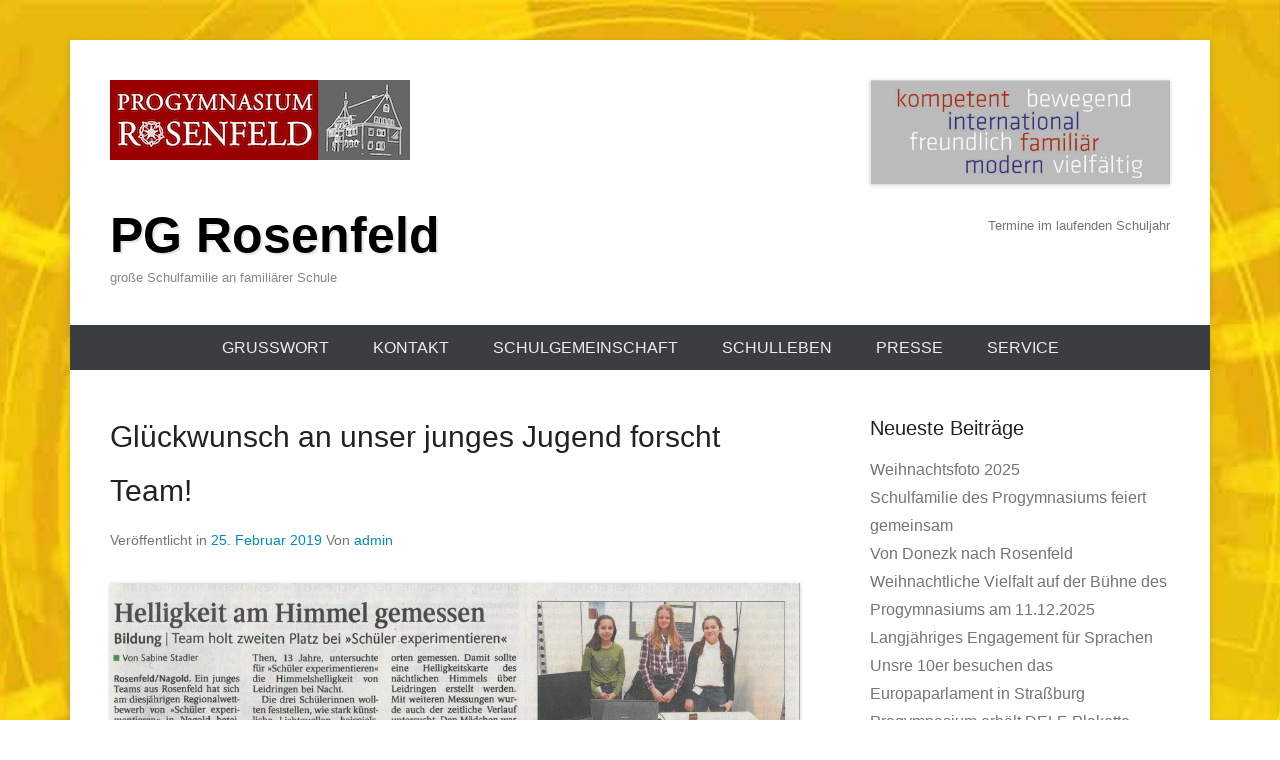

--- FILE ---
content_type: text/html; charset=UTF-8
request_url: https://www.pgrosenfeld.de/?p=2916
body_size: 11928
content:
<!DOCTYPE html>
<!--[if IE 6]>
<html id="ie6" lang="de">
<![endif]-->
<!--[if IE 7]>
<html id="ie7" lang="de">
<![endif]-->
<!--[if IE 8]>
<html id="ie8" lang="de">
<![endif]-->
<!--[if !(IE 6) | !(IE 7) | !(IE 8)  ]><!-->
<html lang="de">
<!--<![endif]-->
<head>
<meta charset="UTF-8" />
<link rel="profile" href="http://gmpg.org/xfn/11" />
<link rel="pingback" href="https://www.pgrosenfeld.de/wordpress/xmlrpc.php" />
<title>Glückwunsch an unser junges Jugend forscht Team! &#8211; PG Rosenfeld</title>
<meta name='robots' content='max-image-preview:large' />
<link rel="alternate" type="application/rss+xml" title="PG Rosenfeld &raquo; Feed" href="https://www.pgrosenfeld.de/?feed=rss2" />
<link rel="alternate" type="application/rss+xml" title="PG Rosenfeld &raquo; Kommentar-Feed" href="https://www.pgrosenfeld.de/?feed=comments-rss2" />
<link rel="alternate" title="oEmbed (JSON)" type="application/json+oembed" href="https://www.pgrosenfeld.de/index.php?rest_route=%2Foembed%2F1.0%2Fembed&#038;url=https%3A%2F%2Fwww.pgrosenfeld.de%2F%3Fp%3D2916" />
<link rel="alternate" title="oEmbed (XML)" type="text/xml+oembed" href="https://www.pgrosenfeld.de/index.php?rest_route=%2Foembed%2F1.0%2Fembed&#038;url=https%3A%2F%2Fwww.pgrosenfeld.de%2F%3Fp%3D2916&#038;format=xml" />
<meta name="viewport" content="width=device-width, initial-scale=1.0"><style id='wp-img-auto-sizes-contain-inline-css' type='text/css'>
img:is([sizes=auto i],[sizes^="auto," i]){contain-intrinsic-size:3000px 1500px}
/*# sourceURL=wp-img-auto-sizes-contain-inline-css */
</style>
<style id='wp-emoji-styles-inline-css' type='text/css'>

	img.wp-smiley, img.emoji {
		display: inline !important;
		border: none !important;
		box-shadow: none !important;
		height: 1em !important;
		width: 1em !important;
		margin: 0 0.07em !important;
		vertical-align: -0.1em !important;
		background: none !important;
		padding: 0 !important;
	}
/*# sourceURL=wp-emoji-styles-inline-css */
</style>
<style id='wp-block-library-inline-css' type='text/css'>
:root{--wp-block-synced-color:#7a00df;--wp-block-synced-color--rgb:122,0,223;--wp-bound-block-color:var(--wp-block-synced-color);--wp-editor-canvas-background:#ddd;--wp-admin-theme-color:#007cba;--wp-admin-theme-color--rgb:0,124,186;--wp-admin-theme-color-darker-10:#006ba1;--wp-admin-theme-color-darker-10--rgb:0,107,160.5;--wp-admin-theme-color-darker-20:#005a87;--wp-admin-theme-color-darker-20--rgb:0,90,135;--wp-admin-border-width-focus:2px}@media (min-resolution:192dpi){:root{--wp-admin-border-width-focus:1.5px}}.wp-element-button{cursor:pointer}:root .has-very-light-gray-background-color{background-color:#eee}:root .has-very-dark-gray-background-color{background-color:#313131}:root .has-very-light-gray-color{color:#eee}:root .has-very-dark-gray-color{color:#313131}:root .has-vivid-green-cyan-to-vivid-cyan-blue-gradient-background{background:linear-gradient(135deg,#00d084,#0693e3)}:root .has-purple-crush-gradient-background{background:linear-gradient(135deg,#34e2e4,#4721fb 50%,#ab1dfe)}:root .has-hazy-dawn-gradient-background{background:linear-gradient(135deg,#faaca8,#dad0ec)}:root .has-subdued-olive-gradient-background{background:linear-gradient(135deg,#fafae1,#67a671)}:root .has-atomic-cream-gradient-background{background:linear-gradient(135deg,#fdd79a,#004a59)}:root .has-nightshade-gradient-background{background:linear-gradient(135deg,#330968,#31cdcf)}:root .has-midnight-gradient-background{background:linear-gradient(135deg,#020381,#2874fc)}:root{--wp--preset--font-size--normal:16px;--wp--preset--font-size--huge:42px}.has-regular-font-size{font-size:1em}.has-larger-font-size{font-size:2.625em}.has-normal-font-size{font-size:var(--wp--preset--font-size--normal)}.has-huge-font-size{font-size:var(--wp--preset--font-size--huge)}.has-text-align-center{text-align:center}.has-text-align-left{text-align:left}.has-text-align-right{text-align:right}.has-fit-text{white-space:nowrap!important}#end-resizable-editor-section{display:none}.aligncenter{clear:both}.items-justified-left{justify-content:flex-start}.items-justified-center{justify-content:center}.items-justified-right{justify-content:flex-end}.items-justified-space-between{justify-content:space-between}.screen-reader-text{border:0;clip-path:inset(50%);height:1px;margin:-1px;overflow:hidden;padding:0;position:absolute;width:1px;word-wrap:normal!important}.screen-reader-text:focus{background-color:#ddd;clip-path:none;color:#444;display:block;font-size:1em;height:auto;left:5px;line-height:normal;padding:15px 23px 14px;text-decoration:none;top:5px;width:auto;z-index:100000}html :where(.has-border-color){border-style:solid}html :where([style*=border-top-color]){border-top-style:solid}html :where([style*=border-right-color]){border-right-style:solid}html :where([style*=border-bottom-color]){border-bottom-style:solid}html :where([style*=border-left-color]){border-left-style:solid}html :where([style*=border-width]){border-style:solid}html :where([style*=border-top-width]){border-top-style:solid}html :where([style*=border-right-width]){border-right-style:solid}html :where([style*=border-bottom-width]){border-bottom-style:solid}html :where([style*=border-left-width]){border-left-style:solid}html :where(img[class*=wp-image-]){height:auto;max-width:100%}:where(figure){margin:0 0 1em}html :where(.is-position-sticky){--wp-admin--admin-bar--position-offset:var(--wp-admin--admin-bar--height,0px)}@media screen and (max-width:600px){html :where(.is-position-sticky){--wp-admin--admin-bar--position-offset:0px}}

/*# sourceURL=wp-block-library-inline-css */
</style><style id='wp-block-image-inline-css' type='text/css'>
.wp-block-image>a,.wp-block-image>figure>a{display:inline-block}.wp-block-image img{box-sizing:border-box;height:auto;max-width:100%;vertical-align:bottom}@media not (prefers-reduced-motion){.wp-block-image img.hide{visibility:hidden}.wp-block-image img.show{animation:show-content-image .4s}}.wp-block-image[style*=border-radius] img,.wp-block-image[style*=border-radius]>a{border-radius:inherit}.wp-block-image.has-custom-border img{box-sizing:border-box}.wp-block-image.aligncenter{text-align:center}.wp-block-image.alignfull>a,.wp-block-image.alignwide>a{width:100%}.wp-block-image.alignfull img,.wp-block-image.alignwide img{height:auto;width:100%}.wp-block-image .aligncenter,.wp-block-image .alignleft,.wp-block-image .alignright,.wp-block-image.aligncenter,.wp-block-image.alignleft,.wp-block-image.alignright{display:table}.wp-block-image .aligncenter>figcaption,.wp-block-image .alignleft>figcaption,.wp-block-image .alignright>figcaption,.wp-block-image.aligncenter>figcaption,.wp-block-image.alignleft>figcaption,.wp-block-image.alignright>figcaption{caption-side:bottom;display:table-caption}.wp-block-image .alignleft{float:left;margin:.5em 1em .5em 0}.wp-block-image .alignright{float:right;margin:.5em 0 .5em 1em}.wp-block-image .aligncenter{margin-left:auto;margin-right:auto}.wp-block-image :where(figcaption){margin-bottom:1em;margin-top:.5em}.wp-block-image.is-style-circle-mask img{border-radius:9999px}@supports ((-webkit-mask-image:none) or (mask-image:none)) or (-webkit-mask-image:none){.wp-block-image.is-style-circle-mask img{border-radius:0;-webkit-mask-image:url('data:image/svg+xml;utf8,<svg viewBox="0 0 100 100" xmlns="http://www.w3.org/2000/svg"><circle cx="50" cy="50" r="50"/></svg>');mask-image:url('data:image/svg+xml;utf8,<svg viewBox="0 0 100 100" xmlns="http://www.w3.org/2000/svg"><circle cx="50" cy="50" r="50"/></svg>');mask-mode:alpha;-webkit-mask-position:center;mask-position:center;-webkit-mask-repeat:no-repeat;mask-repeat:no-repeat;-webkit-mask-size:contain;mask-size:contain}}:root :where(.wp-block-image.is-style-rounded img,.wp-block-image .is-style-rounded img){border-radius:9999px}.wp-block-image figure{margin:0}.wp-lightbox-container{display:flex;flex-direction:column;position:relative}.wp-lightbox-container img{cursor:zoom-in}.wp-lightbox-container img:hover+button{opacity:1}.wp-lightbox-container button{align-items:center;backdrop-filter:blur(16px) saturate(180%);background-color:#5a5a5a40;border:none;border-radius:4px;cursor:zoom-in;display:flex;height:20px;justify-content:center;opacity:0;padding:0;position:absolute;right:16px;text-align:center;top:16px;width:20px;z-index:100}@media not (prefers-reduced-motion){.wp-lightbox-container button{transition:opacity .2s ease}}.wp-lightbox-container button:focus-visible{outline:3px auto #5a5a5a40;outline:3px auto -webkit-focus-ring-color;outline-offset:3px}.wp-lightbox-container button:hover{cursor:pointer;opacity:1}.wp-lightbox-container button:focus{opacity:1}.wp-lightbox-container button:focus,.wp-lightbox-container button:hover,.wp-lightbox-container button:not(:hover):not(:active):not(.has-background){background-color:#5a5a5a40;border:none}.wp-lightbox-overlay{box-sizing:border-box;cursor:zoom-out;height:100vh;left:0;overflow:hidden;position:fixed;top:0;visibility:hidden;width:100%;z-index:100000}.wp-lightbox-overlay .close-button{align-items:center;cursor:pointer;display:flex;justify-content:center;min-height:40px;min-width:40px;padding:0;position:absolute;right:calc(env(safe-area-inset-right) + 16px);top:calc(env(safe-area-inset-top) + 16px);z-index:5000000}.wp-lightbox-overlay .close-button:focus,.wp-lightbox-overlay .close-button:hover,.wp-lightbox-overlay .close-button:not(:hover):not(:active):not(.has-background){background:none;border:none}.wp-lightbox-overlay .lightbox-image-container{height:var(--wp--lightbox-container-height);left:50%;overflow:hidden;position:absolute;top:50%;transform:translate(-50%,-50%);transform-origin:top left;width:var(--wp--lightbox-container-width);z-index:9999999999}.wp-lightbox-overlay .wp-block-image{align-items:center;box-sizing:border-box;display:flex;height:100%;justify-content:center;margin:0;position:relative;transform-origin:0 0;width:100%;z-index:3000000}.wp-lightbox-overlay .wp-block-image img{height:var(--wp--lightbox-image-height);min-height:var(--wp--lightbox-image-height);min-width:var(--wp--lightbox-image-width);width:var(--wp--lightbox-image-width)}.wp-lightbox-overlay .wp-block-image figcaption{display:none}.wp-lightbox-overlay button{background:none;border:none}.wp-lightbox-overlay .scrim{background-color:#fff;height:100%;opacity:.9;position:absolute;width:100%;z-index:2000000}.wp-lightbox-overlay.active{visibility:visible}@media not (prefers-reduced-motion){.wp-lightbox-overlay.active{animation:turn-on-visibility .25s both}.wp-lightbox-overlay.active img{animation:turn-on-visibility .35s both}.wp-lightbox-overlay.show-closing-animation:not(.active){animation:turn-off-visibility .35s both}.wp-lightbox-overlay.show-closing-animation:not(.active) img{animation:turn-off-visibility .25s both}.wp-lightbox-overlay.zoom.active{animation:none;opacity:1;visibility:visible}.wp-lightbox-overlay.zoom.active .lightbox-image-container{animation:lightbox-zoom-in .4s}.wp-lightbox-overlay.zoom.active .lightbox-image-container img{animation:none}.wp-lightbox-overlay.zoom.active .scrim{animation:turn-on-visibility .4s forwards}.wp-lightbox-overlay.zoom.show-closing-animation:not(.active){animation:none}.wp-lightbox-overlay.zoom.show-closing-animation:not(.active) .lightbox-image-container{animation:lightbox-zoom-out .4s}.wp-lightbox-overlay.zoom.show-closing-animation:not(.active) .lightbox-image-container img{animation:none}.wp-lightbox-overlay.zoom.show-closing-animation:not(.active) .scrim{animation:turn-off-visibility .4s forwards}}@keyframes show-content-image{0%{visibility:hidden}99%{visibility:hidden}to{visibility:visible}}@keyframes turn-on-visibility{0%{opacity:0}to{opacity:1}}@keyframes turn-off-visibility{0%{opacity:1;visibility:visible}99%{opacity:0;visibility:visible}to{opacity:0;visibility:hidden}}@keyframes lightbox-zoom-in{0%{transform:translate(calc((-100vw + var(--wp--lightbox-scrollbar-width))/2 + var(--wp--lightbox-initial-left-position)),calc(-50vh + var(--wp--lightbox-initial-top-position))) scale(var(--wp--lightbox-scale))}to{transform:translate(-50%,-50%) scale(1)}}@keyframes lightbox-zoom-out{0%{transform:translate(-50%,-50%) scale(1);visibility:visible}99%{visibility:visible}to{transform:translate(calc((-100vw + var(--wp--lightbox-scrollbar-width))/2 + var(--wp--lightbox-initial-left-position)),calc(-50vh + var(--wp--lightbox-initial-top-position))) scale(var(--wp--lightbox-scale));visibility:hidden}}
/*# sourceURL=https://www.pgrosenfeld.de/wordpress/wp-includes/blocks/image/style.min.css */
</style>
<style id='wp-block-image-theme-inline-css' type='text/css'>
:root :where(.wp-block-image figcaption){color:#555;font-size:13px;text-align:center}.is-dark-theme :root :where(.wp-block-image figcaption){color:#ffffffa6}.wp-block-image{margin:0 0 1em}
/*# sourceURL=https://www.pgrosenfeld.de/wordpress/wp-includes/blocks/image/theme.min.css */
</style>
<style id='wp-block-paragraph-inline-css' type='text/css'>
.is-small-text{font-size:.875em}.is-regular-text{font-size:1em}.is-large-text{font-size:2.25em}.is-larger-text{font-size:3em}.has-drop-cap:not(:focus):first-letter{float:left;font-size:8.4em;font-style:normal;font-weight:100;line-height:.68;margin:.05em .1em 0 0;text-transform:uppercase}body.rtl .has-drop-cap:not(:focus):first-letter{float:none;margin-left:.1em}p.has-drop-cap.has-background{overflow:hidden}:root :where(p.has-background){padding:1.25em 2.375em}:where(p.has-text-color:not(.has-link-color)) a{color:inherit}p.has-text-align-left[style*="writing-mode:vertical-lr"],p.has-text-align-right[style*="writing-mode:vertical-rl"]{rotate:180deg}
/*# sourceURL=https://www.pgrosenfeld.de/wordpress/wp-includes/blocks/paragraph/style.min.css */
</style>
<style id='global-styles-inline-css' type='text/css'>
:root{--wp--preset--aspect-ratio--square: 1;--wp--preset--aspect-ratio--4-3: 4/3;--wp--preset--aspect-ratio--3-4: 3/4;--wp--preset--aspect-ratio--3-2: 3/2;--wp--preset--aspect-ratio--2-3: 2/3;--wp--preset--aspect-ratio--16-9: 16/9;--wp--preset--aspect-ratio--9-16: 9/16;--wp--preset--color--black: #000000;--wp--preset--color--cyan-bluish-gray: #abb8c3;--wp--preset--color--white: #ffffff;--wp--preset--color--pale-pink: #f78da7;--wp--preset--color--vivid-red: #cf2e2e;--wp--preset--color--luminous-vivid-orange: #ff6900;--wp--preset--color--luminous-vivid-amber: #fcb900;--wp--preset--color--light-green-cyan: #7bdcb5;--wp--preset--color--vivid-green-cyan: #00d084;--wp--preset--color--pale-cyan-blue: #8ed1fc;--wp--preset--color--vivid-cyan-blue: #0693e3;--wp--preset--color--vivid-purple: #9b51e0;--wp--preset--color--dark-gray: #3a3d41;--wp--preset--color--medium-gray: #757575;--wp--preset--color--light-gray: #eeeeee;--wp--preset--color--blue: #0088cc;--wp--preset--gradient--vivid-cyan-blue-to-vivid-purple: linear-gradient(135deg,rgb(6,147,227) 0%,rgb(155,81,224) 100%);--wp--preset--gradient--light-green-cyan-to-vivid-green-cyan: linear-gradient(135deg,rgb(122,220,180) 0%,rgb(0,208,130) 100%);--wp--preset--gradient--luminous-vivid-amber-to-luminous-vivid-orange: linear-gradient(135deg,rgb(252,185,0) 0%,rgb(255,105,0) 100%);--wp--preset--gradient--luminous-vivid-orange-to-vivid-red: linear-gradient(135deg,rgb(255,105,0) 0%,rgb(207,46,46) 100%);--wp--preset--gradient--very-light-gray-to-cyan-bluish-gray: linear-gradient(135deg,rgb(238,238,238) 0%,rgb(169,184,195) 100%);--wp--preset--gradient--cool-to-warm-spectrum: linear-gradient(135deg,rgb(74,234,220) 0%,rgb(151,120,209) 20%,rgb(207,42,186) 40%,rgb(238,44,130) 60%,rgb(251,105,98) 80%,rgb(254,248,76) 100%);--wp--preset--gradient--blush-light-purple: linear-gradient(135deg,rgb(255,206,236) 0%,rgb(152,150,240) 100%);--wp--preset--gradient--blush-bordeaux: linear-gradient(135deg,rgb(254,205,165) 0%,rgb(254,45,45) 50%,rgb(107,0,62) 100%);--wp--preset--gradient--luminous-dusk: linear-gradient(135deg,rgb(255,203,112) 0%,rgb(199,81,192) 50%,rgb(65,88,208) 100%);--wp--preset--gradient--pale-ocean: linear-gradient(135deg,rgb(255,245,203) 0%,rgb(182,227,212) 50%,rgb(51,167,181) 100%);--wp--preset--gradient--electric-grass: linear-gradient(135deg,rgb(202,248,128) 0%,rgb(113,206,126) 100%);--wp--preset--gradient--midnight: linear-gradient(135deg,rgb(2,3,129) 0%,rgb(40,116,252) 100%);--wp--preset--font-size--small: 13px;--wp--preset--font-size--medium: 20px;--wp--preset--font-size--large: 24px;--wp--preset--font-size--x-large: 42px;--wp--preset--font-size--normal: 16px;--wp--preset--font-size--huge: 30px;--wp--preset--spacing--20: 0.44rem;--wp--preset--spacing--30: 0.67rem;--wp--preset--spacing--40: 1rem;--wp--preset--spacing--50: 1.5rem;--wp--preset--spacing--60: 2.25rem;--wp--preset--spacing--70: 3.38rem;--wp--preset--spacing--80: 5.06rem;--wp--preset--shadow--natural: 6px 6px 9px rgba(0, 0, 0, 0.2);--wp--preset--shadow--deep: 12px 12px 50px rgba(0, 0, 0, 0.4);--wp--preset--shadow--sharp: 6px 6px 0px rgba(0, 0, 0, 0.2);--wp--preset--shadow--outlined: 6px 6px 0px -3px rgb(255, 255, 255), 6px 6px rgb(0, 0, 0);--wp--preset--shadow--crisp: 6px 6px 0px rgb(0, 0, 0);}:where(.is-layout-flex){gap: 0.5em;}:where(.is-layout-grid){gap: 0.5em;}body .is-layout-flex{display: flex;}.is-layout-flex{flex-wrap: wrap;align-items: center;}.is-layout-flex > :is(*, div){margin: 0;}body .is-layout-grid{display: grid;}.is-layout-grid > :is(*, div){margin: 0;}:where(.wp-block-columns.is-layout-flex){gap: 2em;}:where(.wp-block-columns.is-layout-grid){gap: 2em;}:where(.wp-block-post-template.is-layout-flex){gap: 1.25em;}:where(.wp-block-post-template.is-layout-grid){gap: 1.25em;}.has-black-color{color: var(--wp--preset--color--black) !important;}.has-cyan-bluish-gray-color{color: var(--wp--preset--color--cyan-bluish-gray) !important;}.has-white-color{color: var(--wp--preset--color--white) !important;}.has-pale-pink-color{color: var(--wp--preset--color--pale-pink) !important;}.has-vivid-red-color{color: var(--wp--preset--color--vivid-red) !important;}.has-luminous-vivid-orange-color{color: var(--wp--preset--color--luminous-vivid-orange) !important;}.has-luminous-vivid-amber-color{color: var(--wp--preset--color--luminous-vivid-amber) !important;}.has-light-green-cyan-color{color: var(--wp--preset--color--light-green-cyan) !important;}.has-vivid-green-cyan-color{color: var(--wp--preset--color--vivid-green-cyan) !important;}.has-pale-cyan-blue-color{color: var(--wp--preset--color--pale-cyan-blue) !important;}.has-vivid-cyan-blue-color{color: var(--wp--preset--color--vivid-cyan-blue) !important;}.has-vivid-purple-color{color: var(--wp--preset--color--vivid-purple) !important;}.has-black-background-color{background-color: var(--wp--preset--color--black) !important;}.has-cyan-bluish-gray-background-color{background-color: var(--wp--preset--color--cyan-bluish-gray) !important;}.has-white-background-color{background-color: var(--wp--preset--color--white) !important;}.has-pale-pink-background-color{background-color: var(--wp--preset--color--pale-pink) !important;}.has-vivid-red-background-color{background-color: var(--wp--preset--color--vivid-red) !important;}.has-luminous-vivid-orange-background-color{background-color: var(--wp--preset--color--luminous-vivid-orange) !important;}.has-luminous-vivid-amber-background-color{background-color: var(--wp--preset--color--luminous-vivid-amber) !important;}.has-light-green-cyan-background-color{background-color: var(--wp--preset--color--light-green-cyan) !important;}.has-vivid-green-cyan-background-color{background-color: var(--wp--preset--color--vivid-green-cyan) !important;}.has-pale-cyan-blue-background-color{background-color: var(--wp--preset--color--pale-cyan-blue) !important;}.has-vivid-cyan-blue-background-color{background-color: var(--wp--preset--color--vivid-cyan-blue) !important;}.has-vivid-purple-background-color{background-color: var(--wp--preset--color--vivid-purple) !important;}.has-black-border-color{border-color: var(--wp--preset--color--black) !important;}.has-cyan-bluish-gray-border-color{border-color: var(--wp--preset--color--cyan-bluish-gray) !important;}.has-white-border-color{border-color: var(--wp--preset--color--white) !important;}.has-pale-pink-border-color{border-color: var(--wp--preset--color--pale-pink) !important;}.has-vivid-red-border-color{border-color: var(--wp--preset--color--vivid-red) !important;}.has-luminous-vivid-orange-border-color{border-color: var(--wp--preset--color--luminous-vivid-orange) !important;}.has-luminous-vivid-amber-border-color{border-color: var(--wp--preset--color--luminous-vivid-amber) !important;}.has-light-green-cyan-border-color{border-color: var(--wp--preset--color--light-green-cyan) !important;}.has-vivid-green-cyan-border-color{border-color: var(--wp--preset--color--vivid-green-cyan) !important;}.has-pale-cyan-blue-border-color{border-color: var(--wp--preset--color--pale-cyan-blue) !important;}.has-vivid-cyan-blue-border-color{border-color: var(--wp--preset--color--vivid-cyan-blue) !important;}.has-vivid-purple-border-color{border-color: var(--wp--preset--color--vivid-purple) !important;}.has-vivid-cyan-blue-to-vivid-purple-gradient-background{background: var(--wp--preset--gradient--vivid-cyan-blue-to-vivid-purple) !important;}.has-light-green-cyan-to-vivid-green-cyan-gradient-background{background: var(--wp--preset--gradient--light-green-cyan-to-vivid-green-cyan) !important;}.has-luminous-vivid-amber-to-luminous-vivid-orange-gradient-background{background: var(--wp--preset--gradient--luminous-vivid-amber-to-luminous-vivid-orange) !important;}.has-luminous-vivid-orange-to-vivid-red-gradient-background{background: var(--wp--preset--gradient--luminous-vivid-orange-to-vivid-red) !important;}.has-very-light-gray-to-cyan-bluish-gray-gradient-background{background: var(--wp--preset--gradient--very-light-gray-to-cyan-bluish-gray) !important;}.has-cool-to-warm-spectrum-gradient-background{background: var(--wp--preset--gradient--cool-to-warm-spectrum) !important;}.has-blush-light-purple-gradient-background{background: var(--wp--preset--gradient--blush-light-purple) !important;}.has-blush-bordeaux-gradient-background{background: var(--wp--preset--gradient--blush-bordeaux) !important;}.has-luminous-dusk-gradient-background{background: var(--wp--preset--gradient--luminous-dusk) !important;}.has-pale-ocean-gradient-background{background: var(--wp--preset--gradient--pale-ocean) !important;}.has-electric-grass-gradient-background{background: var(--wp--preset--gradient--electric-grass) !important;}.has-midnight-gradient-background{background: var(--wp--preset--gradient--midnight) !important;}.has-small-font-size{font-size: var(--wp--preset--font-size--small) !important;}.has-medium-font-size{font-size: var(--wp--preset--font-size--medium) !important;}.has-large-font-size{font-size: var(--wp--preset--font-size--large) !important;}.has-x-large-font-size{font-size: var(--wp--preset--font-size--x-large) !important;}
/*# sourceURL=global-styles-inline-css */
</style>

<style id='classic-theme-styles-inline-css' type='text/css'>
/*! This file is auto-generated */
.wp-block-button__link{color:#fff;background-color:#32373c;border-radius:9999px;box-shadow:none;text-decoration:none;padding:calc(.667em + 2px) calc(1.333em + 2px);font-size:1.125em}.wp-block-file__button{background:#32373c;color:#fff;text-decoration:none}
/*# sourceURL=/wp-includes/css/classic-themes.min.css */
</style>
<link rel='stylesheet' id='catcheverest-style-css' href='https://www.pgrosenfeld.de/wordpress/wp-content/themes/catch-everest-pro/style.css' type='text/css' media='all' />
<link rel='stylesheet' id='catcheverest-block-style-css' href='https://www.pgrosenfeld.de/wordpress/wp-content/themes/catch-everest-pro/css/blocks.css?ver=1.0' type='text/css' media='all' />
<link rel='stylesheet' id='genericons-css' href='https://www.pgrosenfeld.de/wordpress/wp-content/themes/catch-everest-pro/css/genericons/genericons.css?ver=3.4.1' type='text/css' media='all' />
<link rel='stylesheet' id='catcheverest-responsive-css' href='https://www.pgrosenfeld.de/wordpress/wp-content/themes/catch-everest-pro/css/responsive.css?ver=6.9' type='text/css' media='all' />
<script type="text/javascript" src="https://www.pgrosenfeld.de/wordpress/wp-includes/js/jquery/jquery.min.js?ver=3.7.1" id="jquery-core-js"></script>
<script type="text/javascript" src="https://www.pgrosenfeld.de/wordpress/wp-includes/js/jquery/jquery-migrate.min.js?ver=3.4.1" id="jquery-migrate-js"></script>
<link rel="https://api.w.org/" href="https://www.pgrosenfeld.de/index.php?rest_route=/" /><link rel="alternate" title="JSON" type="application/json" href="https://www.pgrosenfeld.de/index.php?rest_route=/wp/v2/posts/2916" /><link rel="EditURI" type="application/rsd+xml" title="RSD" href="https://www.pgrosenfeld.de/wordpress/xmlrpc.php?rsd" />
<meta name="generator" content="WordPress 6.9" />
<link rel="canonical" href="https://www.pgrosenfeld.de/?p=2916" />
<link rel='shortlink' href='https://www.pgrosenfeld.de/?p=2916' />

				<!-- PG Rosenfeld inline CSS Styles -->

					<style type="text/css" media="screen">
#masthead { background-color: ; }

					</style>
<!-- refreshing cache --><style type="text/css" id="custom-background-css">
body.custom-background { background-image: url("https://www.pgrosenfeld.de/wordpress/wp-content/uploads/2020/05/Hintergrund3.jpg"); background-position: left top; background-size: cover; background-repeat: no-repeat; background-attachment: fixed; }
</style>
	<link rel="icon" href="https://www.pgrosenfeld.de/wordpress/wp-content/uploads/2019/07/2543Favicon.png" sizes="32x32" />
<link rel="icon" href="https://www.pgrosenfeld.de/wordpress/wp-content/uploads/2019/07/2543Favicon.png" sizes="192x192" />
<link rel="apple-touch-icon" href="https://www.pgrosenfeld.de/wordpress/wp-content/uploads/2019/07/2543Favicon.png" />
<meta name="msapplication-TileImage" content="https://www.pgrosenfeld.de/wordpress/wp-content/uploads/2019/07/2543Favicon.png" />
</head>

<body class="wp-singular post-template-default single single-post postid-2916 single-format-standard custom-background wp-custom-logo wp-embed-responsive wp-theme-catch-everest-pro right-sidebar content-full">



<div id="page" class="hfeed site">

		<a class="skip-link screen-reader-text" href="#content">Zum Inhalt wechseln</a>
    
	<header id="masthead" role="banner">
    
    	 
        
    	<div id="hgroup-wrap" class="container">
        
       		
        <div id="header-left">
            <div id="site-logo"><a href="https://www.pgrosenfeld.de/" class="custom-logo-link" rel="home"><img width="300" height="80" src="https://www.pgrosenfeld.de/wordpress/wp-content/uploads/2020/06/logobunt300.png" class="custom-logo" alt="PG Rosenfeld" decoding="async" /></a></div><!-- #site-logo --><div id="hgroup" class="site-details with-logo">
					<p id="site-title"><a href="https://www.pgrosenfeld.de/" rel="home">PG Rosenfeld</a></p>
					<p id="site-description">große Schulfamilie an familiärer Schule</p>
		
    </div><!-- #hgroup -->
        </div><!-- #header-left -->

 
    <div id="header-right" class="header-sidebar widget-area">
    	<aside id="media_image-3" class="widget widget_media_image"><img width="972" height="338" src="https://www.pgrosenfeld.de/wordpress/wp-content/uploads/2020/11/wortcloud2020.png" class="image wp-image-3923  attachment-full size-full" alt="" style="max-width: 100%; height: auto;" decoding="async" fetchpriority="high" srcset="https://www.pgrosenfeld.de/wordpress/wp-content/uploads/2020/11/wortcloud2020.png 972w, https://www.pgrosenfeld.de/wordpress/wp-content/uploads/2020/11/wortcloud2020-300x104.png 300w, https://www.pgrosenfeld.de/wordpress/wp-content/uploads/2020/11/wortcloud2020-768x267.png 768w" sizes="(max-width: 972px) 100vw, 972px" /></aside><aside id="block-10" class="widget widget_block widget_text">
<p><a href="https://www.pgrosenfeld.de/wordpress/wp-content/uploads/2026/01/Termine-25-26.pdf" target="_blank" rel="noreferrer noopener">Termine im laufenden Schuljahr</a></p>
</aside>    </div><!-- #header-right .widget-area -->
            
        </div><!-- #hgroup-wrap -->
        
        <!-- Disable Header Image -->	<div id="header-menu">
		<a class="screen-reader-text">Primäres Menü</a>
        <nav id="access" class="site-navigation" role="navigation">
            <div class="menu-header-container"><ul class="menu"><li id="menu-item-278" class="menu-item menu-item-type-post_type menu-item-object-page menu-item-278"><a href="https://www.pgrosenfeld.de/?page_id=141">Grußwort</a></li>
<li id="menu-item-137" class="menu-item menu-item-type-post_type menu-item-object-page menu-item-137"><a href="https://www.pgrosenfeld.de/?page_id=134">Kontakt</a></li>
<li id="menu-item-618" class="menu-item menu-item-type-custom menu-item-object-custom menu-item-has-children menu-item-618"><a href="#">Schulgemeinschaft</a>
<ul class="sub-menu">
	<li id="menu-item-85" class="menu-item menu-item-type-post_type menu-item-object-page menu-item-85"><a href="https://www.pgrosenfeld.de/?page_id=9">Schüler</a></li>
	<li id="menu-item-84" class="menu-item menu-item-type-post_type menu-item-object-page menu-item-84"><a href="https://www.pgrosenfeld.de/?page_id=7">Lehrer/Mitarbeiter</a></li>
	<li id="menu-item-350" class="menu-item menu-item-type-post_type menu-item-object-page menu-item-350"><a href="https://www.pgrosenfeld.de/?page_id=11">Eltern</a></li>
	<li id="menu-item-94" class="menu-item menu-item-type-custom menu-item-object-custom menu-item-94"><a href="http://www.rosenfeld.de">Schulträger</a></li>
	<li id="menu-item-351" class="menu-item menu-item-type-post_type menu-item-object-post menu-item-351"><a href="https://www.pgrosenfeld.de/?p=348">Förderverein</a></li>
	<li id="menu-item-384" class="menu-item menu-item-type-post_type menu-item-object-post menu-item-384"><a href="https://www.pgrosenfeld.de/?p=381">Kooperationen</a></li>
	<li id="menu-item-81" class="menu-item menu-item-type-post_type menu-item-object-page menu-item-81"><a href="https://www.pgrosenfeld.de/?page_id=19">Einzugsgebiet</a></li>
	<li id="menu-item-1208" class="menu-item menu-item-type-custom menu-item-object-custom menu-item-1208"><a href="https://dato-schule.de/anmeldung/intern.php#72348pgros">Intern</a></li>
</ul>
</li>
<li id="menu-item-620" class="menu-item menu-item-type-custom menu-item-object-custom menu-item-has-children menu-item-620"><a href="#">Schulleben</a>
<ul class="sub-menu">
	<li id="menu-item-1479" class="menu-item menu-item-type-post_type menu-item-object-page menu-item-1479"><a href="https://www.pgrosenfeld.de/?page_id=1460">Leitbild</a></li>
	<li id="menu-item-338" class="menu-item menu-item-type-post_type menu-item-object-page menu-item-338"><a href="https://www.pgrosenfeld.de/?page_id=90">Unterricht</a></li>
	<li id="menu-item-178" class="menu-item menu-item-type-post_type menu-item-object-post menu-item-178"><a href="https://www.pgrosenfeld.de/?p=176">Zusatzangebote</a></li>
	<li id="menu-item-737" class="menu-item menu-item-type-taxonomy menu-item-object-post_tag menu-item-737"><a href="https://www.pgrosenfeld.de/?tag=schullandheim">Schullandheim</a></li>
	<li id="menu-item-275" class="menu-item menu-item-type-taxonomy menu-item-object-category menu-item-275"><a href="https://www.pgrosenfeld.de/?cat=16">Frankreichaustausch</a></li>
	<li id="menu-item-466" class="menu-item menu-item-type-taxonomy menu-item-object-category menu-item-466"><a href="https://www.pgrosenfeld.de/?cat=39">Spanienaustausch</a></li>
	<li id="menu-item-219" class="menu-item menu-item-type-post_type menu-item-object-post menu-item-219"><a href="https://www.pgrosenfeld.de/?p=217">Studienfahrt</a></li>
	<li id="menu-item-251" class="menu-item menu-item-type-taxonomy menu-item-object-category menu-item-251"><a href="https://www.pgrosenfeld.de/?cat=15">Exkursionen</a></li>
	<li id="menu-item-315" class="menu-item menu-item-type-taxonomy menu-item-object-category menu-item-315"><a href="https://www.pgrosenfeld.de/?cat=17">Feste</a></li>
	<li id="menu-item-996" class="menu-item menu-item-type-taxonomy menu-item-object-category menu-item-996"><a href="https://www.pgrosenfeld.de/?cat=6">Projekte</a></li>
</ul>
</li>
<li id="menu-item-170" class="menu-item menu-item-type-taxonomy menu-item-object-category current-post-ancestor current-menu-parent current-post-parent menu-item-170"><a href="https://www.pgrosenfeld.de/?cat=8">Presse</a></li>
<li id="menu-item-604" class="menu-item menu-item-type-custom menu-item-object-custom menu-item-has-children menu-item-604"><a href="#">Service</a>
<ul class="sub-menu">
	<li id="menu-item-675" class="menu-item menu-item-type-post_type menu-item-object-page menu-item-675"><a href="https://www.pgrosenfeld.de/?page_id=672">Kalender/Termine</a></li>
	<li id="menu-item-271" class="menu-item menu-item-type-post_type menu-item-object-page menu-item-271"><a href="https://www.pgrosenfeld.de/?page_id=269">Downloads</a></li>
	<li id="menu-item-834" class="menu-item menu-item-type-post_type menu-item-object-post menu-item-834"><a href="https://www.pgrosenfeld.de/?p=832">Für Studenten</a></li>
	<li id="menu-item-106" class="menu-item menu-item-type-custom menu-item-object-custom menu-item-106"><a href="https://main.necta.at/mynecta/order.html">Mensa</a></li>
	<li id="menu-item-933" class="menu-item menu-item-type-custom menu-item-object-custom menu-item-933"><a href="http://www.naldo.de">Fahrplanauskunft</a></li>
</ul>
</li>
<li class="default-menu"><a href="https://www.pgrosenfeld.de/" title="Menu">Menü</a></li></ul></div>        </nav><!-- .site-navigation .main-navigation -->
	</div>
        
	</header><!-- #masthead .site-header -->
    
	 
        
	    
    <div id="main" class="container">
    
		
		<div id="primary" class="content-area">
			<div id="content" class="site-content" role="main">

			
					<nav role="navigation" id="nav-above" class="site-navigation post-navigation">
		<a class="screen-reader-text">Beitrags Übersicht</a>

	
		<div class="nav-previous"><a href="https://www.pgrosenfeld.de/?p=2914" rel="prev"><span class="meta-nav">&larr; Link zu einem Beitrag, der älter ist, als der aktuelle Beitrag</span> Vernissage: Ausstellung &#8222;Sternenhell&#8220; im Balinger Rathaus am 20.2.2019</a></div>		<div class="nav-next"><a href="https://www.pgrosenfeld.de/?p=2927" rel="next">Besuch unserer Französischen Austausschüler in Rosenfeld &#8211; herzlich willkommen! <span class="meta-nav">Entire Si</span></a></div>
	
	</nav><!-- #nav-above -->
	
				
<article id="post-2916" class="post-2916 post type-post status-publish format-standard hentry category-allgemein category-presse tag-wettbewerb">

    
    <div class="entry-container">

		<header class="entry-header">
			<h1 class="entry-title">Glückwunsch an unser junges Jugend forscht Team!</h1>                            <div class="entry-meta">
                    <span class="on-date">Veröffentlicht in <a href="https://www.pgrosenfeld.de/?p=2916" title="11:18" rel="bookmark"><time class="entry-date updated" datetime="2019-02-25T11:18:33+02:00" pubdate>25. Februar 2019</time></a></span><span class="by-author"> Von <span class="author vcard"><a class="url fn n" href="https://www.pgrosenfeld.de/?author=1" title="Alle Beiträge anschauen nach admin" rel="author">admin</a></span></span>                </div><!-- .entry-meta -->
            		</header><!-- .entry-header -->

        <div class="entry-content">
            
<figure class="wp-block-image"><a href="http://www.pgrosenfeld.de/wordpress/wp-content/uploads/2019/02/2018-02-23-SB.jpg"><img decoding="async" width="1024" height="357" src="http://www.pgrosenfeld.de/wordpress/wp-content/uploads/2019/02/2018-02-23-SB-1024x357.jpg" alt="" class="wp-image-2912" srcset="https://www.pgrosenfeld.de/wordpress/wp-content/uploads/2019/02/2018-02-23-SB-1024x357.jpg 1024w, https://www.pgrosenfeld.de/wordpress/wp-content/uploads/2019/02/2018-02-23-SB-300x105.jpg 300w, https://www.pgrosenfeld.de/wordpress/wp-content/uploads/2019/02/2018-02-23-SB-768x268.jpg 768w" sizes="(max-width: 1024px) 100vw, 1024px" /></a><figcaption>SB vom 23.2.2019</figcaption></figure>
                    </div><!-- .entry-content -->

        <footer class="entry-meta">
        	<span class="in-category">Veröffentlicht in <a href="https://www.pgrosenfeld.de/?cat=1" rel="category">Allgemein</a>, <a href="https://www.pgrosenfeld.de/?cat=8" rel="category">Presse</a></span><span class="sep"> | </span><span class="in-tag">Markiert <a href="https://www.pgrosenfeld.de/?tag=wettbewerb" rel="tag">Wettbewerb</a></span>			            			        </footer><!-- .entry-meta -->

  	</div><!-- .entry-container -->

</article><!-- #post-2916 -->
					<nav role="navigation" id="nav-below" class="site-navigation post-navigation">
		<a class="screen-reader-text">Beitrags Übersicht</a>

	
		<div class="nav-previous"><a href="https://www.pgrosenfeld.de/?p=2914" rel="prev"><span class="meta-nav">&larr; Link zu einem Beitrag, der älter ist, als der aktuelle Beitrag</span> Vernissage: Ausstellung &#8222;Sternenhell&#8220; im Balinger Rathaus am 20.2.2019</a></div>		<div class="nav-next"><a href="https://www.pgrosenfeld.de/?p=2927" rel="next">Besuch unserer Französischen Austausschüler in Rosenfeld &#8211; herzlich willkommen! <span class="meta-nav">Entire Si</span></a></div>
	
	</nav><!-- #nav-below -->
	
				
			
			</div><!-- #content .site-content -->
		</div><!-- #primary .content-area -->


	<div id="secondary" class="widget-area" role="complementary">
		
		<aside id="recent-posts-4" class="widget widget_recent_entries">
		<h3 class="widget-title">Neueste Beiträge</h3>
		<ul>
											<li>
					<a href="https://www.pgrosenfeld.de/?p=5722">Weihnachtsfoto 2025</a>
									</li>
											<li>
					<a href="https://www.pgrosenfeld.de/?p=5719">Schulfamilie des Progymnasiums feiert gemeinsam</a>
									</li>
											<li>
					<a href="https://www.pgrosenfeld.de/?p=5714">Von Donezk nach Rosenfeld</a>
									</li>
											<li>
					<a href="https://www.pgrosenfeld.de/?p=5690">Weihnachtliche Vielfalt auf der Bühne des Progymnasiums am 11.12.2025</a>
									</li>
											<li>
					<a href="https://www.pgrosenfeld.de/?p=5674">Langjähriges Engagement für Sprachen</a>
									</li>
											<li>
					<a href="https://www.pgrosenfeld.de/?p=5667">Unsre 10er besuchen das Europaparlament in Straßburg</a>
									</li>
											<li>
					<a href="https://www.pgrosenfeld.de/?p=5677">Progymnasium erhält DELF-Plakette</a>
									</li>
											<li>
					<a href="https://www.pgrosenfeld.de/?p=5665">Elternbrief im Advent 2025 mit Einladung zur Weihnachtsfeier</a>
									</li>
											<li>
					<a href="https://www.pgrosenfeld.de/?p=5650">Auszeichnung für das Progymnasium Rosenfeld</a>
									</li>
											<li>
					<a href="https://www.pgrosenfeld.de/?p=5656">Sofiia Turbai ist ein &#8222;Talent im Land&#8220;</a>
									</li>
					</ul>

		</aside>
			</div><!-- #secondary .widget-area -->

	
	</div><!-- #main .site-main -->
    
	 
    
	<footer id="colophon" role="contentinfo">
		
<div id="footer-sidebar" class="container">
    <div id="supplementary" class="three">
                <div id="first" class="widget-area" role="complementary">
            <aside id="tag_cloud-4" class="widget widget_tag_cloud"><h3 class="widget-title">Schlagwörter</h3><div class="tagcloud"><a href="https://www.pgrosenfeld.de/?tag=ags" class="tag-cloud-link tag-link-31 tag-link-position-1" style="font-size: 9.96875pt;" aria-label="AG&#039;s (2 Einträge)">AG&#039;s</a>
<a href="https://www.pgrosenfeld.de/?tag=astronomie" class="tag-cloud-link tag-link-28 tag-link-position-2" style="font-size: 17.84375pt;" aria-label="Astronomie (15 Einträge)">Astronomie</a>
<a href="https://www.pgrosenfeld.de/?tag=barakaldo" class="tag-cloud-link tag-link-12 tag-link-position-3" style="font-size: 11.28125pt;" aria-label="Barakaldo (3 Einträge)">Barakaldo</a>
<a href="https://www.pgrosenfeld.de/?tag=begabtenfoerderung" class="tag-cloud-link tag-link-35 tag-link-position-4" style="font-size: 8pt;" aria-label="Begabtenförderung (1 Eintrag)">Begabtenförderung</a>
<a href="https://www.pgrosenfeld.de/?tag=betriebe" class="tag-cloud-link tag-link-20 tag-link-position-5" style="font-size: 8pt;" aria-label="Betriebe (1 Eintrag)">Betriebe</a>
<a href="https://www.pgrosenfeld.de/?tag=biologie" class="tag-cloud-link tag-link-18 tag-link-position-6" style="font-size: 8pt;" aria-label="Biologie (1 Eintrag)">Biologie</a>
<a href="https://www.pgrosenfeld.de/?tag=bogy" class="tag-cloud-link tag-link-19 tag-link-position-7" style="font-size: 8pt;" aria-label="BOGY (1 Eintrag)">BOGY</a>
<a href="https://www.pgrosenfeld.de/?tag=bundesjugendspiele" class="tag-cloud-link tag-link-23 tag-link-position-8" style="font-size: 11.28125pt;" aria-label="Bundesjugendspiele (3 Einträge)">Bundesjugendspiele</a>
<a href="https://www.pgrosenfeld.de/?tag=ehemalige" class="tag-cloud-link tag-link-58 tag-link-position-9" style="font-size: 8pt;" aria-label="Ehemalige (1 Eintrag)">Ehemalige</a>
<a href="https://www.pgrosenfeld.de/?tag=elternbrief" class="tag-cloud-link tag-link-42 tag-link-position-10" style="font-size: 22pt;" aria-label="Elternbrief (37 Einträge)">Elternbrief</a>
<a href="https://www.pgrosenfeld.de/?tag=england" class="tag-cloud-link tag-link-21 tag-link-position-11" style="font-size: 9.96875pt;" aria-label="England (2 Einträge)">England</a>
<a href="https://www.pgrosenfeld.de/?tag=englandfahrt" class="tag-cloud-link tag-link-46 tag-link-position-12" style="font-size: 8pt;" aria-label="Englandfahrt (1 Eintrag)">Englandfahrt</a>
<a href="https://www.pgrosenfeld.de/?tag=fairtrade" class="tag-cloud-link tag-link-50 tag-link-position-13" style="font-size: 12.375pt;" aria-label="Fairtrade (4 Einträge)">Fairtrade</a>
<a href="https://www.pgrosenfeld.de/?tag=feste" class="tag-cloud-link tag-link-53 tag-link-position-14" style="font-size: 18.71875pt;" aria-label="Feste (18 Einträge)">Feste</a>
<a href="https://www.pgrosenfeld.de/?tag=france-mobil" class="tag-cloud-link tag-link-30 tag-link-position-15" style="font-size: 8pt;" aria-label="France-Mobil (1 Eintrag)">France-Mobil</a>
<a href="https://www.pgrosenfeld.de/?tag=frankreich" class="tag-cloud-link tag-link-10 tag-link-position-16" style="font-size: 17.84375pt;" aria-label="Frankreich (15 Einträge)">Frankreich</a>
<a href="https://www.pgrosenfeld.de/?tag=foerderverein" class="tag-cloud-link tag-link-29 tag-link-position-17" style="font-size: 17.625pt;" aria-label="Förderverein (14 Einträge)">Förderverein</a>
<a href="https://www.pgrosenfeld.de/?tag=girls-day" class="tag-cloud-link tag-link-33 tag-link-position-18" style="font-size: 8pt;" aria-label="Girls&#039;-Day (1 Eintrag)">Girls&#039;-Day</a>
<a href="https://www.pgrosenfeld.de/?tag=iss" class="tag-cloud-link tag-link-27 tag-link-position-19" style="font-size: 8pt;" aria-label="ISS (1 Eintrag)">ISS</a>
<a href="https://www.pgrosenfeld.de/?tag=jugend-forscht" class="tag-cloud-link tag-link-56 tag-link-position-20" style="font-size: 15.65625pt;" aria-label="Jugend forscht (9 Einträge)">Jugend forscht</a>
<a href="https://www.pgrosenfeld.de/?tag=katha" class="tag-cloud-link tag-link-57 tag-link-position-21" style="font-size: 11.28125pt;" aria-label="Katha (3 Einträge)">Katha</a>
<a href="https://www.pgrosenfeld.de/?tag=kooperationen" class="tag-cloud-link tag-link-36 tag-link-position-22" style="font-size: 8pt;" aria-label="Kooperationen (1 Eintrag)">Kooperationen</a>
<a href="https://www.pgrosenfeld.de/?tag=kunstwerk-des-monats" class="tag-cloud-link tag-link-62 tag-link-position-23" style="font-size: 8pt;" aria-label="Kunstwerk des Monats (1 Eintrag)">Kunstwerk des Monats</a>
<a href="https://www.pgrosenfeld.de/?tag=musical" class="tag-cloud-link tag-link-49 tag-link-position-24" style="font-size: 15.109375pt;" aria-label="Musical (8 Einträge)">Musical</a>
<a href="https://www.pgrosenfeld.de/?tag=orientierungspraktikum" class="tag-cloud-link tag-link-47 tag-link-position-25" style="font-size: 8pt;" aria-label="Orientierungspraktikum (1 Eintrag)">Orientierungspraktikum</a>
<a href="https://www.pgrosenfeld.de/?tag=partnerschule" class="tag-cloud-link tag-link-40 tag-link-position-26" style="font-size: 8pt;" aria-label="Partnerschule (1 Eintrag)">Partnerschule</a>
<a href="https://www.pgrosenfeld.de/?tag=pause" class="tag-cloud-link tag-link-3 tag-link-position-27" style="font-size: 8pt;" aria-label="Pause (1 Eintrag)">Pause</a>
<a href="https://www.pgrosenfeld.de/?tag=praxissemester" class="tag-cloud-link tag-link-48 tag-link-position-28" style="font-size: 8pt;" aria-label="Praxissemester (1 Eintrag)">Praxissemester</a>
<a href="https://www.pgrosenfeld.de/?tag=projekttage" class="tag-cloud-link tag-link-61 tag-link-position-29" style="font-size: 11.28125pt;" aria-label="Projekttage (3 Einträge)">Projekttage</a>
<a href="https://www.pgrosenfeld.de/?tag=schulgeschichte" class="tag-cloud-link tag-link-45 tag-link-position-30" style="font-size: 8pt;" aria-label="Schulgeschichte (1 Eintrag)">Schulgeschichte</a>
<a href="https://www.pgrosenfeld.de/?tag=schulhof" class="tag-cloud-link tag-link-4 tag-link-position-31" style="font-size: 8pt;" aria-label="Schulhof (1 Eintrag)">Schulhof</a>
<a href="https://www.pgrosenfeld.de/?tag=schullandheim" class="tag-cloud-link tag-link-22 tag-link-position-32" style="font-size: 14.5625pt;" aria-label="Schullandheim (7 Einträge)">Schullandheim</a>
<a href="https://www.pgrosenfeld.de/?tag=schueleraustausch" class="tag-cloud-link tag-link-51 tag-link-position-33" style="font-size: 18.71875pt;" aria-label="Schüleraustausch (18 Einträge)">Schüleraustausch</a>
<a href="https://www.pgrosenfeld.de/?tag=smv" class="tag-cloud-link tag-link-44 tag-link-position-34" style="font-size: 13.25pt;" aria-label="SMV (5 Einträge)">SMV</a>
<a href="https://www.pgrosenfeld.de/?tag=spanien" class="tag-cloud-link tag-link-11 tag-link-position-35" style="font-size: 14.015625pt;" aria-label="Spanien (6 Einträge)">Spanien</a>
<a href="https://www.pgrosenfeld.de/?tag=studienfahrt" class="tag-cloud-link tag-link-32 tag-link-position-36" style="font-size: 11.28125pt;" aria-label="Studienfahrt (3 Einträge)">Studienfahrt</a>
<a href="https://www.pgrosenfeld.de/?tag=theather" class="tag-cloud-link tag-link-63 tag-link-position-37" style="font-size: 8pt;" aria-label="Theather (1 Eintrag)">Theather</a>
<a href="https://www.pgrosenfeld.de/?tag=vortrag" class="tag-cloud-link tag-link-60 tag-link-position-38" style="font-size: 13.25pt;" aria-label="Vortrag (5 Einträge)">Vortrag</a>
<a href="https://www.pgrosenfeld.de/?tag=weihnachtsfoto" class="tag-cloud-link tag-link-59 tag-link-position-39" style="font-size: 15.65625pt;" aria-label="Weihnachtsfoto (9 Einträge)">Weihnachtsfoto</a>
<a href="https://www.pgrosenfeld.de/?tag=wettbewerb" class="tag-cloud-link tag-link-25 tag-link-position-40" style="font-size: 19.15625pt;" aria-label="Wettbewerb (20 Einträge)">Wettbewerb</a></div>
</aside>        </div><!-- #first .widget-area -->
            
                <div id="second" class="widget-area" role="complementary">
            <aside id="widget_catcheverest_social_widget-2" class="widget widget_widget_catcheverest_social_widget">
		<ul class="social-profile"><li class="viemo"><a href="https://vimeo.com/user132257272" title="Vimeo" target="_blank">Vimeo</a></li>
		</ul></aside>        </div><!-- #second .widget-area -->
            
                <div id="third" class="widget-area" role="complementary">
            <aside id="search-8" class="widget widget_search">	<form method="get" class="searchform" action="https://www.pgrosenfeld.de/" role="search">
		<label for="s" class="screen-reader-text">Suche</label>
		<input type="text" class="field" name="s" value="" id="s" placeholder="Suche …" />
		<input type="submit" class="submit" name="submit" id="searchsubmit" value="Suche" />
	</form>
</aside>        </div><!-- #third .widget-area -->
                
                
    </div><!-- #supplementary -->
</div><!-- #footer-sidebar -->      
           
        <div id="site-generator" class="container">
			  
                    
        	<div class="site-info">
            	<div class="copyright">Copyright &copy; 2026 <a href="https://www.pgrosenfeld.de/" title="PG Rosenfeld" ><span>PG Rosenfeld</span></a>. All Rights Reserved.</div><div class="powered">Powered by: <a href="http://wordpress.org" target="_blank" title="WordPress"><span>WordPress</span></a> | Theme: <a href="https://catchthemes.com/themes/catch-everest-pro" target="_blank" title="Catch Everest Pro"><span>Catch Everest Pro</span></a></div>
<a href="http://www.pgrosenfeld.de/?page_id=2593">Datenschutzerklärung</a> |
<a href="http://www.pgrosenfeld.de/?page_id=472">Impressum</a> 
          	</div><!-- .site-info -->
            
			              
       	</div><!-- #site-generator --> 
        
          
               
	</footer><!-- #colophon .site-footer -->
    
    <a href="#masthead" id="scrollup"></a> 
    
</div><!-- #page .hfeed .site -->

<!-- refreshing cache --><script type="text/javascript" src="https://www.pgrosenfeld.de/wordpress/wp-content/themes/catch-everest-pro/js/catcheverest-menu.min.js?ver=20140315" id="catcheverest-menu-js"></script>
<script type="text/javascript" src="https://www.pgrosenfeld.de/wordpress/wp-content/themes/catch-everest-pro/js/navigation.min.js?ver=20150601" id="catcheverest-navigation-js"></script>
<script type="text/javascript" src="https://www.pgrosenfeld.de/wordpress/wp-content/themes/catch-everest-pro/js/catcheverest-scrollup.min.js?ver=20072014" id="catcheverest-scrollup-js"></script>
<script id="wp-emoji-settings" type="application/json">
{"baseUrl":"https://s.w.org/images/core/emoji/17.0.2/72x72/","ext":".png","svgUrl":"https://s.w.org/images/core/emoji/17.0.2/svg/","svgExt":".svg","source":{"concatemoji":"https://www.pgrosenfeld.de/wordpress/wp-includes/js/wp-emoji-release.min.js?ver=6.9"}}
</script>
<script type="module">
/* <![CDATA[ */
/*! This file is auto-generated */
const a=JSON.parse(document.getElementById("wp-emoji-settings").textContent),o=(window._wpemojiSettings=a,"wpEmojiSettingsSupports"),s=["flag","emoji"];function i(e){try{var t={supportTests:e,timestamp:(new Date).valueOf()};sessionStorage.setItem(o,JSON.stringify(t))}catch(e){}}function c(e,t,n){e.clearRect(0,0,e.canvas.width,e.canvas.height),e.fillText(t,0,0);t=new Uint32Array(e.getImageData(0,0,e.canvas.width,e.canvas.height).data);e.clearRect(0,0,e.canvas.width,e.canvas.height),e.fillText(n,0,0);const a=new Uint32Array(e.getImageData(0,0,e.canvas.width,e.canvas.height).data);return t.every((e,t)=>e===a[t])}function p(e,t){e.clearRect(0,0,e.canvas.width,e.canvas.height),e.fillText(t,0,0);var n=e.getImageData(16,16,1,1);for(let e=0;e<n.data.length;e++)if(0!==n.data[e])return!1;return!0}function u(e,t,n,a){switch(t){case"flag":return n(e,"\ud83c\udff3\ufe0f\u200d\u26a7\ufe0f","\ud83c\udff3\ufe0f\u200b\u26a7\ufe0f")?!1:!n(e,"\ud83c\udde8\ud83c\uddf6","\ud83c\udde8\u200b\ud83c\uddf6")&&!n(e,"\ud83c\udff4\udb40\udc67\udb40\udc62\udb40\udc65\udb40\udc6e\udb40\udc67\udb40\udc7f","\ud83c\udff4\u200b\udb40\udc67\u200b\udb40\udc62\u200b\udb40\udc65\u200b\udb40\udc6e\u200b\udb40\udc67\u200b\udb40\udc7f");case"emoji":return!a(e,"\ud83e\u1fac8")}return!1}function f(e,t,n,a){let r;const o=(r="undefined"!=typeof WorkerGlobalScope&&self instanceof WorkerGlobalScope?new OffscreenCanvas(300,150):document.createElement("canvas")).getContext("2d",{willReadFrequently:!0}),s=(o.textBaseline="top",o.font="600 32px Arial",{});return e.forEach(e=>{s[e]=t(o,e,n,a)}),s}function r(e){var t=document.createElement("script");t.src=e,t.defer=!0,document.head.appendChild(t)}a.supports={everything:!0,everythingExceptFlag:!0},new Promise(t=>{let n=function(){try{var e=JSON.parse(sessionStorage.getItem(o));if("object"==typeof e&&"number"==typeof e.timestamp&&(new Date).valueOf()<e.timestamp+604800&&"object"==typeof e.supportTests)return e.supportTests}catch(e){}return null}();if(!n){if("undefined"!=typeof Worker&&"undefined"!=typeof OffscreenCanvas&&"undefined"!=typeof URL&&URL.createObjectURL&&"undefined"!=typeof Blob)try{var e="postMessage("+f.toString()+"("+[JSON.stringify(s),u.toString(),c.toString(),p.toString()].join(",")+"));",a=new Blob([e],{type:"text/javascript"});const r=new Worker(URL.createObjectURL(a),{name:"wpTestEmojiSupports"});return void(r.onmessage=e=>{i(n=e.data),r.terminate(),t(n)})}catch(e){}i(n=f(s,u,c,p))}t(n)}).then(e=>{for(const n in e)a.supports[n]=e[n],a.supports.everything=a.supports.everything&&a.supports[n],"flag"!==n&&(a.supports.everythingExceptFlag=a.supports.everythingExceptFlag&&a.supports[n]);var t;a.supports.everythingExceptFlag=a.supports.everythingExceptFlag&&!a.supports.flag,a.supports.everything||((t=a.source||{}).concatemoji?r(t.concatemoji):t.wpemoji&&t.twemoji&&(r(t.twemoji),r(t.wpemoji)))});
//# sourceURL=https://www.pgrosenfeld.de/wordpress/wp-includes/js/wp-emoji-loader.min.js
/* ]]> */
</script>

</body>
</html>